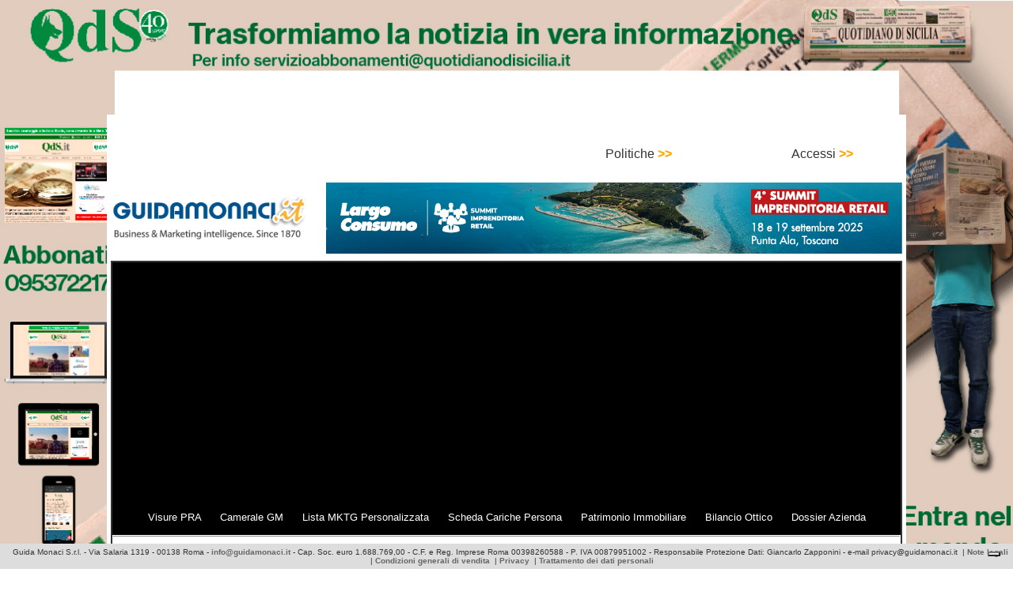

--- FILE ---
content_type: text/html; charset=utf-8
request_url: https://www.google.com/recaptcha/api2/aframe
body_size: 267
content:
<!DOCTYPE HTML><html><head><meta http-equiv="content-type" content="text/html; charset=UTF-8"></head><body><script nonce="WJSJ6kBp4bHiJWbdu8OITw">/** Anti-fraud and anti-abuse applications only. See google.com/recaptcha */ try{var clients={'sodar':'https://pagead2.googlesyndication.com/pagead/sodar?'};window.addEventListener("message",function(a){try{if(a.source===window.parent){var b=JSON.parse(a.data);var c=clients[b['id']];if(c){var d=document.createElement('img');d.src=c+b['params']+'&rc='+(localStorage.getItem("rc::a")?sessionStorage.getItem("rc::b"):"");window.document.body.appendChild(d);sessionStorage.setItem("rc::e",parseInt(sessionStorage.getItem("rc::e")||0)+1);localStorage.setItem("rc::h",'1768598206449');}}}catch(b){}});window.parent.postMessage("_grecaptcha_ready", "*");}catch(b){}</script></body></html>